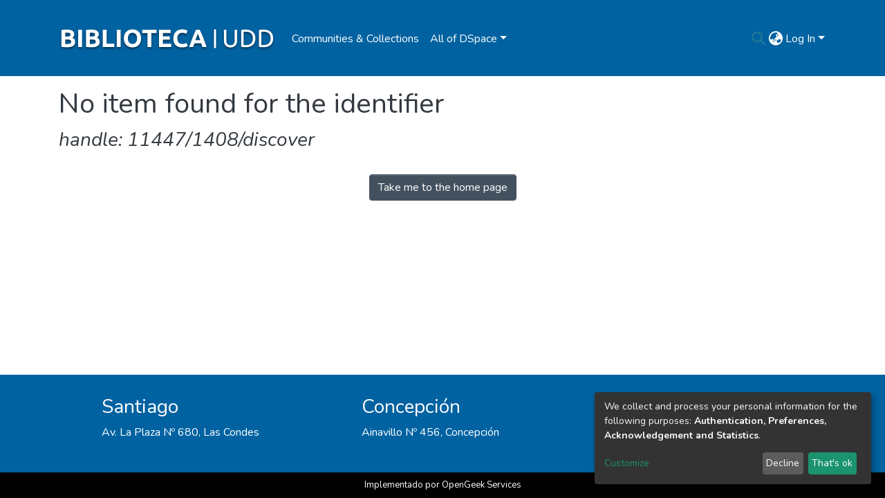

--- FILE ---
content_type: image/svg+xml
request_url: https://biblioteca.udd.cl/wp-content/themes/biblioteca-2020/assets/img/logo-udd-blanco.svg
body_size: 2308
content:
<svg xmlns="http://www.w3.org/2000/svg" xmlns:xlink="http://www.w3.org/1999/xlink" width="264" height="45" viewBox="0 0 264 45"><defs><path id="h6swa" d="M37.028 128H54.73V97.832h-7.79v22.502h-9.26c-6.117 0-9.462-2.901-10.44-7.294-.327-1.574-.45-2.652-.45-6.506V90H19v20.057C19 116.273 22.508 128 37.028 128z"/><path id="h6swb" d="M124.998 127.544s0 .208-.167.332c-.124.124-.332.124-.332.124H57.11V90.064c14.541-.662 23.89 3.852 29.706 10.644V90.064c30.37-1.366 38.182 19.507 38.182 37.48m-38.182-7.206c-1.953-15.944-13.253-22.032-21.77-22.032v22.032h21.77m29.706 0c-1.953-15.944-13.253-22.032-21.77-22.032v21.577c.041.165.083.29.083.455h21.687"/><path id="h6swc" d="M139.874 91.426v9.648c0 2.479.77 3.28 2.348 3.28 1.54 0 2.309-.801 2.309-3.28v-9.648h2.733v9.648c0 3.928-2.271 5.454-5.042 5.454-2.81 0-5.042-1.526-5.042-5.454v-9.648zm10.007 5.76c0-.687 0-1.336-.077-1.832h2.424c0 .534.077 1.107.077 1.68h.039c.385-.688 1.155-1.87 2.925-1.87 2.502 0 3.233 1.87 3.233 4.083v7.1h-2.617v-6.603c0-1.718-.424-2.405-1.501-2.405-1.386 0-1.886 1.183-1.886 2.595v6.375h-2.617zm11.276-1.87h2.608v10.983h-2.608zm-.038-4.653h2.733v2.603h-2.733zm4.31 4.653h2.733l2.232 8.466h.039l2.232-8.466h2.54l-3.348 10.983h-3.079zm19.206 10.487a8.203 8.203 0 0 1-3.272.686c-3.502 0-5.042-2.517-5.042-5.491 0-3.28 1.732-5.835 4.503-5.835 2.387 0 4.388 1.373 4.388 5.873v.496H178.9c0 1.868.731 3.012 2.771 3.012 1.578 0 2.348-.457 2.848-.838zm-2.002-5.96c0-1.937-.615-2.926-1.809-2.926-1.385 0-1.962 1.483-1.962 2.927zm4.657 6.456v-9.153c0-.686 0-1.335-.077-1.83h2.39c0 .686.078 1.373.078 2.02h.038c.309-.838 1.157-2.173 2.776-2.173.193 0 .309.038.463.076v2.48a2.267 2.267 0 0 0-.733-.115c-1.08 0-2.274.648-2.274 2.707v5.988zm6.89-2.555c.423.152 1.5.724 2.732.724.962 0 1.693-.267 1.693-1.106 0-.42-.192-.8-1.154-1.373l-1.078-.648c-1.116-.648-2.309-1.373-2.309-3.089 0-1.525 1.463-3.127 3.772-3.127 1.385 0 2.463.381 2.732.458l-.154 2.059c-.654-.267-1.347-.496-2.309-.496-1.039 0-1.5.42-1.5 1.068 0 .61.461.915 1.23 1.411l1.31.839c1.346.877 2.04 1.487 2.04 2.784 0 2.021-1.694 3.241-4.08 3.241-1.348 0-2.502-.305-3.041-.534zm9.198-8.428h2.617v10.983h-2.617zm-.039-4.653h2.733v2.603h-2.733zm14.356-.343v14.148c0 .763 0 1.45.077 1.869h-2.463a16.623 16.623 0 0 1-.077-1.716h-.077c-.423.915-1.232 1.868-2.925 1.868-2.733 0-3.849-2.593-3.849-5.644 0-3.584 1.424-5.682 3.772-5.682 1.54 0 2.425.915 2.81 1.754H215V90.32zm-6.735 10.411c0 2.517.423 3.813 1.924 3.852 1.54 0 2.079-1.716 2.079-3.776 0-2.135-.616-3.699-2.04-3.699-1.463 0-1.963 1.411-1.963 3.623zm9.583-4.766c.731-.344 1.77-.802 3.464-.802 3.425 0 4.195 1.68 4.195 4.428v4.81c0 .8.077 1.526.154 1.946h-2.386c-.116-.42-.154-.955-.154-1.489h-.039c-.654.916-1.462 1.68-3.04 1.68-1.693 0-3.271-1.184-3.271-3.245 0-2.977 2.386-3.74 5.734-3.74h.539v-.42c0-1.107-.539-2.1-2.04-2.1-1.308 0-2.502.65-3.002 1.07zm5.157 5.605v-.61h-.23c-2.233 0-3.58.457-3.58 2.06 0 .99.693 1.677 1.694 1.677 1.578 0 2.155-1.182 2.155-3.127zm13.971-11.25v14.148c0 .763 0 1.45.077 1.869h-2.463a16.623 16.623 0 0 1-.077-1.716h-.077c-.462.915-1.231 1.868-2.925 1.868-2.732 0-3.849-2.593-3.849-5.644 0-3.584 1.424-5.682 3.772-5.682 1.54 0 2.425.915 2.81 1.754h.038V90.32zm-6.696 10.411c0 2.517.385 3.813 1.929 3.852 1.543 0 2.083-1.716 2.083-3.776 0-2.135-.617-3.699-2.045-3.699-1.466 0-1.967 1.411-1.967 3.623z"/><path id="h6swd" d="M147.948 109.203v16.038c0 .864 0 1.642.087 2.118h-2.792a18.843 18.843 0 0 1-.088-1.945h-.087c-.48 1.037-1.396 2.118-3.315 2.118-3.098 0-4.363-2.94-4.363-6.398 0-4.063 1.614-6.44 4.275-6.44 1.745 0 2.749 1.037 3.185 1.988h.044v-7.479zm-7.635 11.801c0 2.853.48 4.323 2.181 4.366 1.745 0 2.356-1.945 2.356-4.28 0-2.42-.698-4.192-2.312-4.192-1.658 0-2.225 1.6-2.225 4.106zm19.37 5.75c-.61.259-1.92.778-3.708.778-3.97 0-5.715-2.853-5.715-6.225 0-3.718 1.963-6.614 5.104-6.614 2.705 0 4.973 1.556 4.973 6.657v.562h-7.154c0 2.118.829 3.415 3.14 3.415 1.79 0 2.662-.519 3.23-.95zm-2.279-6.744c0-2.205-.696-3.328-2.045-3.328-1.567 0-2.22 1.685-2.22 3.328zm5.507-10.85h2.967v18.156h-2.967zm12.521 1.297h4.363c5.235 0 8.027 2.853 8.027 8.43 0 5.662-3.36 8.429-8.027 8.429h-4.363zm3.054 14.567h1.047c3.446 0 5.017-2.377 5.017-6.095 0-3.717-1.57-6.095-5.017-6.095h-1.047zm20.844 1.73c-.61.259-1.918.778-3.705.778-3.966 0-5.709-2.853-5.709-6.225 0-3.718 1.961-6.614 5.1-6.614 2.701 0 4.968 1.556 4.968 6.657v.562h-7.148c0 2.118.828 3.415 3.138 3.415 1.787 0 2.659-.519 3.225-.95zm-2.226-6.744c0-2.205-.696-3.328-2.045-3.328-1.567 0-2.22 1.685-2.22 3.328zm4.853 4.41c.48.172 1.701.82 3.097.82 1.09 0 1.92-.302 1.92-1.253 0-.475-.218-.908-1.309-1.556l-1.222-.735c-1.265-.735-2.617-1.556-2.617-3.501 0-1.73 1.658-3.545 4.275-3.545 1.57 0 2.792.432 3.098.519l-.175 2.334c-.741-.303-1.527-.562-2.617-.562-1.178 0-1.702.475-1.702 1.21 0 .692.524 1.038 1.396 1.6l1.484.95c1.527.995 2.312 1.687 2.312 3.156 0 2.291-1.92 3.675-4.625 3.675-1.527 0-2.835-.346-3.446-.606zm10.73-8.82c.829-.388 2.005-.907 3.923-.907 3.879 0 4.75 1.902 4.75 5.014v5.447c0 .908.088 1.73.175 2.205h-2.702c-.13-.476-.174-1.08-.174-1.686h-.044c-.741 1.037-1.656 1.902-3.443 1.902-1.918 0-3.705-1.34-3.705-3.674 0-3.372 2.702-4.237 6.494-4.237h.61v-.475c0-1.254-.61-2.378-2.31-2.378-1.481 0-2.832.735-3.399 1.21zm5.848 6.355v-.691h-.262c-2.53 0-4.057.518-4.057 2.334 0 1.124.785 1.902 1.92 1.902 1.788 0 2.442-1.34 2.442-3.545zm5.628 5.37v-10.382c0-.779 0-1.514-.088-2.077h2.705c0 .779.087 1.558.087 2.293h.044c.349-.952 1.309-2.466 3.141-2.466.218 0 .35.043.524.087v2.812a2.56 2.56 0 0 0-.83-.13c-1.22 0-2.573.735-2.573 3.071v6.793zm8.463 0v-10.382c0-.779 0-1.514-.087-2.077h2.705c0 .779.087 1.558.087 2.293h.043c.35-.952 1.31-2.466 3.142-2.466.218 0 .349.043.523.087v2.812a2.56 2.56 0 0 0-.829-.13c-1.221 0-2.574.735-2.574 3.071v6.793zm10.907-6.234c0 2.075.48 4.323 2.399 4.323 1.92 0 2.356-2.248 2.356-4.323s-.436-4.28-2.356-4.28c-1.963 0-2.4 2.205-2.4 4.28zm-3.054 0c0-5.101 2.923-6.398 5.453-6.398 2.53 0 5.453 1.297 5.453 6.398 0 5.23-2.923 6.44-5.453 6.44-2.53 0-5.453-1.21-5.453-6.44zm13.524-11.931h2.966v18.156h-2.966zm6.282 0h2.957v18.156h-2.957zm8.682 11.93c0 2.076.479 4.324 2.394 4.324 1.916 0 2.351-2.248 2.351-4.323s-.435-4.28-2.35-4.28c-1.96 0-2.395 2.205-2.395 4.28zm-3.054 0c0-5.1 2.923-6.397 5.453-6.397 2.53 0 5.453 1.297 5.453 6.398 0 5.23-2.923 6.44-5.453 6.44-2.53 0-5.453-1.21-5.453-6.44z"/></defs><g><g transform="translate(-16 -86)"><g><g><use fill="#fff" xlink:href="#h6swa"/></g><g><use fill="#fff" xlink:href="#h6swb"/></g></g><g><g><use fill="#fff" xlink:href="#h6swc"/></g><g><use fill="#fff" xlink:href="#h6swd"/></g></g></g></g></svg>